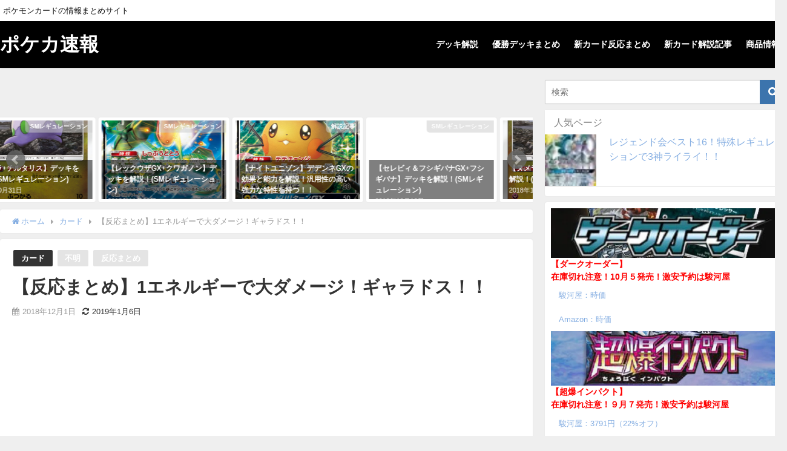

--- FILE ---
content_type: text/html; charset=UTF-8
request_url: https://pokekasokuhou.net/2018/12/01/post-3034/
body_size: 16130
content:
<!DOCTYPE html>
<html lang="ja">
<head>
<meta charset="utf-8">
<meta http-equiv="X-UA-Compatible" content="IE=edge">
<meta name="viewport" content="width=device-width, initial-scale=1" />
<title>【反応まとめ】1エネルギーで大ダメージ！ギャラドス！！ | ポケカ速報</title>
<meta name="description" content="【反応まとめ】1エネルギーで大ダメージ！ギャラドス！！ 1エネルギーで大ダメージを出すことができるワザをもつギャラドスへの反応  反応まとめ ギャラドスつよない ギャラドス大吟醸使えるし実質ウルトラビ">
<meta name="robots" content="archive, follow, index">
<!-- Diver OGP -->
<meta property="og:locale" content="ja_JP" />
<meta property="og:title" content="【反応まとめ】1エネルギーで大ダメージ！ギャラドス！！" />
<meta property="og:description" content="【反応まとめ】1エネルギーで大ダメージ！ギャラドス！！ 1エネルギーで大ダメージを出すことができるワザをもつギャラドスへの反応  反応まとめ ギャラドスつよない ギャラドス大吟醸使えるし実質ウルトラビ" />
<meta property="og:type" content="article" />
<meta property="og:url" content="https://pokekasokuhou.net/2018/12/01/post-3034/" />
<meta property="og:image" content="https://i2.wp.com/pokekasokuhou.net/wp-content/uploads/2018/11/035972_P_GYARADOSU.jpg?fit=748%2C1044&#038;ssl=1" />
<meta property="og:site_name" content="ポケカ速報" />
<!-- / Diver OGP -->
<link rel="canonical" href="https://pokekasokuhou.net/2018/12/01/post-3034/">
<link rel="shortcut icon" href="">
<!--[if IE]>
		<link rel="shortcut icon" href="">
<![endif]-->
<link rel="apple-touch-icon" href="" />

<!-- All in One SEO Pack 2.4.2 by Michael Torbert of Semper Fi Web Design[188,259] -->
<meta name="keywords"  content="まとめ,ギャラドス,反応" />

<link rel="canonical" href="https://pokekasokuhou.net/2018/12/01/post-3034/" />
<!-- /all in one seo pack -->
<link rel='dns-prefetch' href='//s0.wp.com' />
<link rel='dns-prefetch' href='//cdnjs.cloudflare.com' />
<link rel='dns-prefetch' href='//maxcdn.bootstrapcdn.com' />
<link rel='dns-prefetch' href='//s.w.org' />
<link rel="alternate" type="application/rss+xml" title="ポケカ速報 &raquo; フィード" href="https://pokekasokuhou.net/feed/" />
<link rel="alternate" type="application/rss+xml" title="ポケカ速報 &raquo; コメントフィード" href="https://pokekasokuhou.net/comments/feed/" />
<link rel="alternate" type="application/rss+xml" title="ポケカ速報 &raquo; 【反応まとめ】1エネルギーで大ダメージ！ギャラドス！！ のコメントのフィード" href="https://pokekasokuhou.net/2018/12/01/post-3034/feed/" />
<link rel='stylesheet'   href='https://pokekasokuhou.net/wp-content/themes/diver/style.css?ver=4.6.02'  media='all'>
<link rel='stylesheet'   href='https://pokekasokuhou.net/wp-content/themes/diver_child/style.css?ver=4.6.02'  media='all'>
<link rel='stylesheet'   href='https://cdnjs.cloudflare.com/ajax/libs/Swiper/3.4.1/css/swiper.min.css'  media='all'>
<link rel='stylesheet'   href='https://maxcdn.bootstrapcdn.com/font-awesome/4.7.0/css/font-awesome.min.css'  media='all'>
<link rel='stylesheet'   href='https://cdnjs.cloudflare.com/ajax/libs/jquery.mb.YTPlayer/3.2.1/css/jquery.mb.YTPlayer.min.css'  media='all'>
<link rel='stylesheet'   href='https://cdnjs.cloudflare.com/ajax/libs/lity/2.3.1/lity.min.css'  media='all'>
<link rel='stylesheet'   href='https://pokekasokuhou.net/wp-content/themes/diver/lib/assets/sticky/jquery.fit-sidebar.css?ver=4.6.02'  media='all'>
<link rel='stylesheet'   href='https://pokekasokuhou.net/wp-content/themes/diver/lib/assets/prism/prism.css?ver=4.6.02'  media='all'>
<link rel='stylesheet'   href='https://pokekasokuhou.net/wp-content/plugins/jetpack/css/jetpack.css?ver=4.6.02'  media='all'>
<script src='https://pokekasokuhou.net/wp-includes/js/jquery/jquery.js?ver=4.6.02'></script>
<script src='https://pokekasokuhou.net/wp-includes/js/jquery/jquery-migrate.min.js?ver=4.6.02'></script>
<link rel="EditURI" type="application/rsd+xml" title="RSD" href="https://pokekasokuhou.net/xmlrpc.php?rsd" />
<link rel="wlwmanifest" type="application/wlwmanifest+xml" href="https://pokekasokuhou.net/wp-includes/wlwmanifest.xml" /> 
<meta name="generator" content="WordPress 4.8.27" />
<link rel='shortlink' href='https://wp.me/p9hwKj-MW' />

<link rel='dns-prefetch' href='//v0.wordpress.com'/>
<link rel='dns-prefetch' href='//i0.wp.com'/>
<link rel='dns-prefetch' href='//i1.wp.com'/>
<link rel='dns-prefetch' href='//i2.wp.com'/>
<style type='text/css'>img#wpstats{display:none}</style><script type="application/ld+json">{
              "@context" : "http://schema.org",
              "@type" : "Article",
              "mainEntityOfPage":{ 
                    "@type":"WebPage", 
                    "@id":"https://pokekasokuhou.net/2018/12/01/post-3034/" 
                  }, 
              "headline" : "【反応まとめ】1エネルギーで大ダメージ！ギャラドス！！",
              "author" : {
                   "@type" : "Person",
                   "name" : "pakkupakku"
                   },
              "datePublished" : "2018-12-01T20:07:08+0900",
              "dateModified" : "2019-01-06T17:08:50+0900",
              "image" : {
                   "@type" : "ImageObject",
                   "url" : "https://i2.wp.com/pokekasokuhou.net/wp-content/uploads/2018/11/035972_P_GYARADOSU.jpg?fit=748%2C1044&ssl=1",
                   "width" : "748",
                   "height" : "1044"
                   },
              "articleSection" : "カード",
              "url" : "https://pokekasokuhou.net/2018/12/01/post-3034/",
              "publisher" : {
                   "@type" : "Organization",
                   "name" : "ポケカ速報",
              "logo" : {
                   "@type" : "ImageObject",
                   "url" : "https://pokekasokuhou.net/wp-content/themes/diver/images/logo.png"}
              },
              "description" : "【反応まとめ】1エネルギーで大ダメージ！ギャラドス！！ 1エネルギーで大ダメージを出すことができるワザをもつギャラドスへの反応  反応まとめ ギャラドスつよない ギャラドス大吟醸使えるし実質ウルトラビ"
              }</script>             <style>
             #onlynav ul ul,#nav_fixed #nav ul ul,.header-logo #nav ul ul {
              visibility: hidden;
              opacity: 0;
              transition: .2s ease-in-out;
              transform: translateY(10px);
            }
            #onlynav ul ul ul,#nav_fixed #nav ul ul ul,.header-logo #nav ul ul ul {
              transform: translateX(-20px) translateY(0);
            }
            #onlynav ul li:hover > ul,#nav_fixed #nav ul li:hover > ul,.header-logo #nav ul li:hover > ul{
              visibility: visible;
              opacity: 1;
              transform: translateY(0);
            }
            #onlynav ul ul li:hover > ul,#nav_fixed #nav ul ul li:hover > ul,.header-logo #nav ul ul li:hover > ul{
              transform: translateX(0) translateY(0);
            }
             
            </style>
                    <style>
            body{background: #efefef;color: #333333;}
            a{color: #85aee2;}
            a:hover{color: #66e4f4}

            .content{color:#000;}
            .content a{color:#85aee2;}
            .content a:hover{color:#66e4f4;}

            .header-wrap,#header ul.sub-menu, #header ul.children,#scrollnav,.description_sp{background: #000000;color: #ffffff}
            .header-wrap a,#scrollnav a,div.logo_title{color: #ffffff;}
            .header-wrap a:hover,div.logo_title:hover{color: #ffffff}
            .drawer-nav-btn span{background-color: #ffffff;}
            .drawer-nav-btn:before,.drawer-nav-btn:after {border-color:#ffffff;}

            #scrollnav ul li a{background: rgba(255,255,255,.8);color:#505050 }

            .header_small_menu{background: #ffffff;color: #0c0c0c}
            .header_small_menu a{color: #85aee2}
            .header_small_menu a:hover{color: #6495ED}

            #nav_fixed.fixed, #nav_fixed #nav ul ul{background: #ffffff;color: #333333}
            #nav_fixed.fixed a,#nav_fixed .logo_title{color: #85aee2}
            #nav_fixed.fixed a:hover{color: #6495ED}

            #onlynav{background: #fff;color: #333}
            #onlynav ul li a{color: #333}
            #onlynav ul ul.sub-menu{background: #fff}
            #onlynav div > ul > li > a:before{border-color: #333}
            #onlynav ul > li:hover > a:hover,#onlynav ul>li:hover>a,#onlynav ul>li:hover li:hover>a,#onlynav ul li:hover ul li ul li:hover > a{background: #5d8ac1;color: #fff}
            #onlynav ul li ul li ul:before{border-left-color: #fff}
            #onlynav ul li:last-child ul li ul:before{border-right-color: #fff}

            #bigfooter{background: #fff;color: #333333}
            #bigfooter a{color: #85aee2}
            #bigfooter a:hover{color: #6495ED}

            #footer{background: #fff;color: #999}
            #footer a{color: #85aee2}
            #footer a:hover{color: #6495ED}

            #sidebar .widget{background: #fff;color:#333; }
            #sidebar .widget a,.widget_archive select, .widget_categories select{color:#85aee2;}
            #sidebar .widget a:hover{color:#64e4ef;}
            .post-box-contents,#main-wrap #pickup_posts_container img,.hentry, #single-main .post-sub,.navigation,.single_thumbnail,.in_loop,#breadcrumb,.pickup-cat-list,.maintop-widget, .mainbottom-widget,#share_plz,.sticky-post-box,.catpage_content_wrap,.cat-post-main{background:#fff;}

            .post-box{border-color:#eee;}

            .drawer_content_title,.searchbox_content_title{background:#eee;color: #333;}

            #footer_sticky_menu{background: rgba(255,255,255,.8)}
            .footermenu_col{background: rgba(255,255,255,.8);color:#333;}

            a.page-numbers{background: #afafaf;color: #fff;}
            .pagination .current{background: #607d8b;color: #fff;}

        </style>
    <style>
        .grid_post_thumbnail{
            height: 170px;
        }

        .post_thumbnail{
            height: 240px;
        }

        @media screen and (min-width: 1201px){
            #main-wrap,.header-wrap .header-logo,.header_small_content,.bigfooter_wrap,.footer_content,.containerwidget{
                width: 1300px;   
            }
        }

        @media screen and (max-width: 1200px){
           #main-wrap,.header-wrap .header-logo,.header_small_content,.bigfooter_wrap,.footer_content,.containerwidget{
                width: 96;   
            }
        }

        @media screen and (max-width: 768px){
            #main-wrap,.header-wrap .header-logo,.header_small_content,.bigfooter_wrap,.footer_content,.containerwidget{
                width: 100%;   
            }
        }

        @media screen and (min-width: 960px){
            #sidebar {
                width: 400px;
            }
        }

        @media screen and (max-width: 767px){
            .grid_post_thumbnail{
                height: 160px;
            }

            .post_thumbnail{
                height: 180px;
            }
        }

        @media screen and (max-width: 599px){
            .grid_post_thumbnail{
                height: 100px;
            }

            .post_thumbnail{
                height: 100px;
            }
        }
    </style>
            <style>
            @media screen and (min-width: 1201px){
                #main-wrap{
                    width: 1300px;   
                }
            }

            @media screen and (max-width: 1200px){
               #main-wrap{
                    width: 96;   
                }
            }
        </style>
        <meta name="description" content="【反応まとめ】1エネルギーで大ダメージ！ギャラドス！！ 1エネルギーで大ダメージを出すことができるワザをもつギ&hellip;" />
<link rel="icon" href="https://i0.wp.com/pokekasokuhou.net/wp-content/uploads/2017/12/cropped-e1512210130258.jpg?fit=32%2C32&#038;ssl=1" sizes="32x32" />
<link rel="icon" href="https://i0.wp.com/pokekasokuhou.net/wp-content/uploads/2017/12/cropped-e1512210130258.jpg?fit=192%2C192&#038;ssl=1" sizes="192x192" />
<link rel="apple-touch-icon-precomposed" href="https://i0.wp.com/pokekasokuhou.net/wp-content/uploads/2017/12/cropped-e1512210130258.jpg?fit=180%2C180&#038;ssl=1" />
<meta name="msapplication-TileImage" content="https://i0.wp.com/pokekasokuhou.net/wp-content/uploads/2017/12/cropped-e1512210130258.jpg?fit=270%2C270&#038;ssl=1" />


<script src="https://apis.google.com/js/platform.js" async defer></script>
<script async src="//pagead2.googlesyndication.com/pagead/js/adsbygoogle.js"></script>
<script src="https://b.st-hatena.com/js/bookmark_button.js" charset="utf-8" async="async"></script>
<script>
window.___gcfg = {lang: 'ja'};
(function() {
var po = document.createElement('script'); po.type = 'text/javascript'; po.async = true;
po.src = 'https://apis.google.com/js/plusone.js';
var s = document.getElementsByTagName('script')[0]; s.parentNode.insertBefore(po, s);
})();
</script>


<!-- Global site tag (gtag.js) - Google Analytics -->
<script async src="https://www.googletagmanager.com/gtag/js?id=UA-125077435-1"></script>
<script>
  window.dataLayer = window.dataLayer || [];
  function gtag(){dataLayer.push(arguments);}
  gtag('js', new Date());

  gtag('config', 'UA-125077435-1');
</script>


<!-- Google Tag Manager -->
<script>(function(w,d,s,l,i){w[l]=w[l]||[];w[l].push({'gtm.start':
new Date().getTime(),event:'gtm.js'});var f=d.getElementsByTagName(s)[0],
j=d.createElement(s),dl=l!='dataLayer'?'&l='+l:'';j.async=true;j.src=
'https://www.googletagmanager.com/gtm.js?id='+i+dl;f.parentNode.insertBefore(j,f);
})(window,document,'script','dataLayer','GTM-MXNC9SF');</script>
<!-- End Google Tag Manager --></head>
<body itemscope="itemscope" itemtype="http://schema.org/WebPage" style="background-image:url('')">

<div id="fb-root"></div>
<script>(function(d, s, id) {
  var js, fjs = d.getElementsByTagName(s)[0];
  if (d.getElementById(id)) return;
  js = d.createElement(s); js.id = id;
  js.src = "https://connect.facebook.net/ja_JP/sdk.js#xfbml=1&version=v2.12&appId=";
  fjs.parentNode.insertBefore(js, fjs);
}(document, 'script', 'facebook-jssdk'));</script>

<div id="container">
<!-- header -->
	<!-- lpページでは表示しない -->
	<div id="header" class="clearfix">
					<header class="header-wrap" role="banner" itemscope="itemscope" itemtype="http://schema.org/WPHeader">
			<div class="header_small_menu clearfix">
		<div class="header_small_content">
			<div id="description">ポケモンカードの情報まとめサイト</div>
			<nav class="header_small_menu_right" role="navigation" itemscope="itemscope" itemtype="http://scheme.org/SiteNavigationElement">
							</nav>
		</div>
	</div>

			<div class="header-logo clearfix">
				

				<!-- /Navigation -->
				<div id="logo">
										<a href="https://pokekasokuhou.net/">
													<div class="logo_title">ポケカ速報</div>
											</a>
				</div>
									<nav id="nav" role="navigation" itemscope="itemscope" itemtype="http://scheme.org/SiteNavigationElement">
						<div class="menu-%e3%82%ab%e3%83%86%e3%82%b4%e3%83%aa%e2%80%95%e4%b8%80%e8%a6%a7%ef%bc%88%e3%83%a1%e3%82%a4%e3%83%b3%e3%83%a1%e3%83%8b%e3%83%a5%e3%83%bc%ef%bc%89-container"><ul id="mainnavul" class="menu"><li id="menu-item-3697" class="menu-item menu-item-type-post_type menu-item-object-cat-page menu-item-3697"><a href="https://pokekasokuhou.net/cat-page/%e3%83%87%e3%83%83%e3%82%ad%e8%a7%a3%e8%aa%ac/">デッキ解説</a></li>
<li id="menu-item-3698" class="menu-item menu-item-type-post_type menu-item-object-cat-page menu-item-3698"><a href="https://pokekasokuhou.net/cat-page/%e5%84%aa%e5%8b%9d%e3%83%87%e3%83%83%e3%82%ad%e3%81%be%e3%81%a8%e3%82%81/">優勝デッキまとめ</a></li>
<li id="menu-item-3699" class="menu-item menu-item-type-post_type menu-item-object-cat-page menu-item-3699"><a href="https://pokekasokuhou.net/cat-page/%e6%96%b0%e3%82%ab%e3%83%bc%e3%83%89%e5%8f%8d%e5%bf%9c%e3%81%be%e3%81%a8%e3%82%81/">新カード反応まとめ</a></li>
<li id="menu-item-3700" class="menu-item menu-item-type-post_type menu-item-object-cat-page menu-item-3700"><a href="https://pokekasokuhou.net/cat-page/%e6%96%b0%e3%82%ab%e3%83%bc%e3%83%89%e8%a7%a3%e8%aa%ac%e8%a8%98%e4%ba%8b/">新カード解説記事</a></li>
<li id="menu-item-3701" class="menu-item menu-item-type-post_type menu-item-object-cat-page menu-item-3701"><a href="https://pokekasokuhou.net/cat-page/%e5%95%86%e5%93%81%e6%83%85%e5%a0%b1/">商品情報</a></li>
</ul></div>					</nav>
							</div>
		</header>
		<nav id="scrollnav" class="inline-nospace" role="navigation" itemscope="itemscope" itemtype="http://scheme.org/SiteNavigationElement">
			<div class="menu-%e3%82%ab%e3%83%86%e3%82%b4%e3%83%aa%e2%80%95%e4%b8%80%e8%a6%a7%ef%bc%88%e3%83%a1%e3%82%a4%e3%83%b3%e3%83%a1%e3%83%8b%e3%83%a5%e3%83%bc%ef%bc%89-container"><ul id="scroll-menu"><li class="menu-item menu-item-type-post_type menu-item-object-cat-page menu-item-3697"><a href="https://pokekasokuhou.net/cat-page/%e3%83%87%e3%83%83%e3%82%ad%e8%a7%a3%e8%aa%ac/">デッキ解説</a></li>
<li class="menu-item menu-item-type-post_type menu-item-object-cat-page menu-item-3698"><a href="https://pokekasokuhou.net/cat-page/%e5%84%aa%e5%8b%9d%e3%83%87%e3%83%83%e3%82%ad%e3%81%be%e3%81%a8%e3%82%81/">優勝デッキまとめ</a></li>
<li class="menu-item menu-item-type-post_type menu-item-object-cat-page menu-item-3699"><a href="https://pokekasokuhou.net/cat-page/%e6%96%b0%e3%82%ab%e3%83%bc%e3%83%89%e5%8f%8d%e5%bf%9c%e3%81%be%e3%81%a8%e3%82%81/">新カード反応まとめ</a></li>
<li class="menu-item menu-item-type-post_type menu-item-object-cat-page menu-item-3700"><a href="https://pokekasokuhou.net/cat-page/%e6%96%b0%e3%82%ab%e3%83%bc%e3%83%89%e8%a7%a3%e8%aa%ac%e8%a8%98%e4%ba%8b/">新カード解説記事</a></li>
<li class="menu-item menu-item-type-post_type menu-item-object-cat-page menu-item-3701"><a href="https://pokekasokuhou.net/cat-page/%e5%95%86%e5%93%81%e6%83%85%e5%a0%b1/">商品情報</a></li>
</ul></div>		</nav>
		
		<div id="nav_fixed">
		<div class="header-logo clearfix">
			<!-- Navigation -->
			

			<!-- /Navigation -->
			<div class="logo clearfix">
				<a href="https://pokekasokuhou.net/">
											<div class="logo_title">ポケカ速報</div>
									</a>
			</div>
					<nav id="nav" role="navigation" itemscope="itemscope" itemtype="http://scheme.org/SiteNavigationElement">
				<div class="menu-%e3%82%ab%e3%83%86%e3%82%b4%e3%83%aa%e2%80%95%e4%b8%80%e8%a6%a7%ef%bc%88%e3%83%a1%e3%82%a4%e3%83%b3%e3%83%a1%e3%83%8b%e3%83%a5%e3%83%bc%ef%bc%89-container"><ul id="fixnavul" class="menu"><li class="menu-item menu-item-type-post_type menu-item-object-cat-page menu-item-3697"><a href="https://pokekasokuhou.net/cat-page/%e3%83%87%e3%83%83%e3%82%ad%e8%a7%a3%e8%aa%ac/">デッキ解説</a></li>
<li class="menu-item menu-item-type-post_type menu-item-object-cat-page menu-item-3698"><a href="https://pokekasokuhou.net/cat-page/%e5%84%aa%e5%8b%9d%e3%83%87%e3%83%83%e3%82%ad%e3%81%be%e3%81%a8%e3%82%81/">優勝デッキまとめ</a></li>
<li class="menu-item menu-item-type-post_type menu-item-object-cat-page menu-item-3699"><a href="https://pokekasokuhou.net/cat-page/%e6%96%b0%e3%82%ab%e3%83%bc%e3%83%89%e5%8f%8d%e5%bf%9c%e3%81%be%e3%81%a8%e3%82%81/">新カード反応まとめ</a></li>
<li class="menu-item menu-item-type-post_type menu-item-object-cat-page menu-item-3700"><a href="https://pokekasokuhou.net/cat-page/%e6%96%b0%e3%82%ab%e3%83%bc%e3%83%89%e8%a7%a3%e8%aa%ac%e8%a8%98%e4%ba%8b/">新カード解説記事</a></li>
<li class="menu-item menu-item-type-post_type menu-item-object-cat-page menu-item-3701"><a href="https://pokekasokuhou.net/cat-page/%e5%95%86%e5%93%81%e6%83%85%e5%a0%b1/">商品情報</a></li>
</ul></div>			</nav>
				</div>
	</div>
							</div>
	<div class="d_sp">
		</div>
	
			<div class="container_top_widget">
			<div class="container_top_widget_content clearfix">
			
        			</div>
		</div>
	<div id="main-wrap">
	<!-- main -->
		
	<main id="single-main"  style="float:left;margin-right:-420px;padding-right:420px;" role="main">
	
        <div id="diver_widget_pcsp-4" class="widget singletop-widget mainwidget widget_diver_widget_pcsp">      
                              <div class="textwidget">
                    <!-- <a href="https://ac.ebis.ne.jp/tr_set.php?argument=tkPbVGAn&amp;ai=p_pokecasokuhou"><img src="https://i1.wp.com/pokekasokuhou.net/wp-content/uploads/2019/04/1470_750_banner.png?resize=1960%2C1000" alt="RUSH広告" class="alignnone  wp-image-5163" data-recalc-dims="1" />
</a> -->                </div>
            </div><div id="text-9" class="widget singletop-widget mainwidget widget_text">			<div class="textwidget"></div>
		</div>					<div id="pickup_posts_container" class="swiper-container">
	<ul class="swiper-wrapper">

<li class="pickup_post_list swiper-slide">
	<a class="clearfix" href="https://pokekasokuhou.net/2018/12/12/post-3246/" title="【セレビィ＆フシギバナGX+フシギバナ】デッキを解説！(SMレギュレーション)">
	<img src="[data-uri]" data-src="https://pokekasokuhou.net/wp-content/uploads/2018/11/-14-e1543353386931.png" class="lazyload" alt="【セレビィ＆フシギバナGX+フシギバナ】デッキを解説！(SMレギュレーション)">	<span class="pickup-cat" style="background:rgba(204,204,204,0.53);">SMレギュレーション</span>
	 
		<div class="meta">
			<div class="pickup-title">【セレビィ＆フシギバナGX+フシギバナ】デッキを解説！(SMレギュレーション)</div>
							<span class="pickup-dt">2018年12月12日</span>
					</div>
		</a>
</li>
<li class="pickup_post_list swiper-slide">
	<a class="clearfix" href="https://pokekasokuhou.net/2018/10/31/post-2619/" title="【ヌメラ+チルタリス】デッキを解説！(SMレギュレーション)">
	<img src="[data-uri]" data-src="https://pokekasokuhou.net/wp-content/uploads/2018/10/034739_P_NUMERA.jpg" class="lazyload" alt="【ヌメラ+チルタリス】デッキを解説！(SMレギュレーション)">	<span class="pickup-cat" style="background:rgba(204,204,204,0.53);">SMレギュレーション</span>
	 
		<div class="meta">
			<div class="pickup-title">【ヌメラ+チルタリス】デッキを解説！(SMレギュレーション)</div>
							<span class="pickup-dt">2018年10月31日</span>
					</div>
		</a>
</li>
<li class="pickup_post_list swiper-slide">
	<a class="clearfix" href="https://pokekasokuhou.net/2018/11/29/post-2803/" title="【レックウザGX+クワガノン】デッキを解説！(SMレギュレーション)">
	<img src="[data-uri]" data-src="https://pokekasokuhou.net/wp-content/uploads/2018/05/レックウザGX.jpg" class="lazyload" alt="【レックウザGX+クワガノン】デッキを解説！(SMレギュレーション)">	<span class="pickup-cat" style="background:rgba(204,204,204,0.53);">SMレギュレーション</span>
	 
		<div class="meta">
			<div class="pickup-title">【レックウザGX+クワガノン】デッキを解説！(SMレギュレーション)</div>
							<span class="pickup-dt">2018年11月29日</span>
					</div>
		</a>
</li>
<li class="pickup_post_list swiper-slide">
	<a class="clearfix" href="https://pokekasokuhou.net/2019/01/04/post-3609/" title="【ナイトユニゾン】デデンネGXの効果と能力を解説！汎用性の高い強力な特性を持つ！！">
	<img src="[data-uri]" data-src="https://pokekasokuhou.net/wp-content/uploads/2019/01/036161_P_DEDENNEGX.jpg" class="lazyload" alt="【ナイトユニゾン】デデンネGXの効果と能力を解説！汎用性の高い強力な特性を持つ！！">	<span class="pickup-cat" style="background:rgba(204,204,204,0.53);">解説記事</span>
	 
		<div class="meta">
			<div class="pickup-title">【ナイトユニゾン】デデンネGXの効果と能力を解説！汎用性の高い強力な特性を持つ！！</div>
							<span class="pickup-dt">2019年1月4日</span>
					</div>
		</a>
</li>
</ul>
    <div class="swiper-pagination"></div>
    <div class="swiper-button-prev"></div>
    <div class="swiper-button-next"></div>

</div>								<!-- パンくず -->
				<ul id="breadcrumb" itemscope itemtype="http://schema.org/BreadcrumbList">
<li itemprop="itemListElement" itemscope itemtype="http://schema.org/ListItem"><a href="https://pokekasokuhou.net" itemprop="item"><span itemprop="name"><i class="fa fa-home" aria-hidden="true"></i> ホーム</span></a><meta itemprop="position" content="1" /></li><li itemprop="itemListElement" itemscope itemtype="http://schema.org/ListItem"><a href="https://pokekasokuhou.net/category/ka-do/" itemprop="item"><span itemprop="name">カード</span></a><meta itemprop="position" content="2" /></li><li class="breadcrumb-title" itemprop="itemListElement" itemscope itemtype="http://schema.org/ListItem"><span itemprop="name">【反応まとめ】1エネルギーで大ダメージ！ギャラドス！！</span><meta itemprop="position" content="3" /></li></ul> 
				<div id="content_area" class="fadeIn animated">
										<article id="post-3034" class="post-3034 post type-post status-publish format-standard has-post-thumbnail hentry category-ka-do category-1 category-hannnoumatome tag-321 tag-27 tag-426" >
						<header>
							<div class="post-meta clearfix">
								<div class="cat-tag">
																			<div class="single-post-category" style="background:"><a href="https://pokekasokuhou.net/category/ka-do/" rel="category tag">カード</a></div>
																			<div class="single-post-category" style="background:rgba(204,204,204,0.53)"><a href="https://pokekasokuhou.net/category/%e4%b8%8d%e6%98%8e/" rel="category tag">不明</a></div>
																			<div class="single-post-category" style="background:rgba(204,204,204,0.53)"><a href="https://pokekasokuhou.net/category/ka-do/hannnoumatome/" rel="category tag">反応まとめ</a></div>
																										</div>

								<h1 class="single-post-title entry-title">【反応まとめ】1エネルギーで大ダメージ！ギャラドス！！</h1>
								<div class="post-meta-bottom">
																	<time class="single-post-date published updated" datetime="2018-12-01"><i class="fa fa-calendar" aria-hidden="true"></i>2018年12月1日</time>
																									<time class="single-post-date modified" datetime="2019-01-06"><i class="fa fa-refresh" aria-hidden="true"></i>2019年1月6日</time>
																																</div>
															</div>
							
							
							



													</header>
						<section class="single-post-main">
								        <div class="clearfix diver_widget_adarea ">
            <div class="diver_widget_adlabel"></div>
                            <div class="diver_ad"><script async src="//pagead2.googlesyndication.com/pagead/js/adsbygoogle.js"></script>
<ins class="adsbygoogle"
     style="display:block; text-align:center;"
     data-ad-layout="in-article"
     data-ad-format="fluid"
     data-ad-client="ca-pub-2361013145838129"
     data-ad-slot="2396480788"></ins>
<script>
     (adsbygoogle = window.adsbygoogle || []).push({});
</script></div>
                    </div>
        

								<div class="content">
																<h1>【反応まとめ】1エネルギーで大ダメージ！ギャラドス！！</h1>
<p><img data-attachment-id="3036" data-permalink="https://pokekasokuhou.net/2018/12/01/post-3034/1339_r028_130gyarados-indd/" data-orig-file="https://i2.wp.com/pokekasokuhou.net/wp-content/uploads/2018/11/035972_P_GYARADOSU.jpg?fit=748%2C1044&amp;ssl=1" data-orig-size="748,1044" data-comments-opened="0" data-image-meta="{&quot;aperture&quot;:&quot;0&quot;,&quot;credit&quot;:&quot;milky isobe \/ studio parabolica&quot;,&quot;camera&quot;:&quot;&quot;,&quot;caption&quot;:&quot;&quot;,&quot;created_timestamp&quot;:&quot;0&quot;,&quot;copyright&quot;:&quot;format design (C) studio parabolica&quot;,&quot;focal_length&quot;:&quot;0&quot;,&quot;iso&quot;:&quot;0&quot;,&quot;shutter_speed&quot;:&quot;0&quot;,&quot;title&quot;:&quot;1339_R028_130GYARADOS.indd&quot;,&quot;orientation&quot;:&quot;1&quot;}" data-image-title="ギャラドス" data-image-description="" data-medium-file="https://i2.wp.com/pokekasokuhou.net/wp-content/uploads/2018/11/035972_P_GYARADOSU.jpg?fit=215%2C300&amp;ssl=1" data-large-file="https://i2.wp.com/pokekasokuhou.net/wp-content/uploads/2018/11/035972_P_GYARADOSU.jpg?fit=734%2C1024&amp;ssl=1" class="alignnone size-medium wp-image-3036" src="https://i0.wp.com/pokekasokuhou.net/wp-content/uploads/2018/11/035972_P_GYARADOSU-215x300.jpg?resize=215%2C300" alt="ギャラドス" srcset="https://i2.wp.com/pokekasokuhou.net/wp-content/uploads/2018/11/035972_P_GYARADOSU.jpg?resize=215%2C300&amp;ssl=1 215w, https://i2.wp.com/pokekasokuhou.net/wp-content/uploads/2018/11/035972_P_GYARADOSU.jpg?resize=734%2C1024&amp;ssl=1 734w, https://i2.wp.com/pokekasokuhou.net/wp-content/uploads/2018/11/035972_P_GYARADOSU.jpg?resize=320%2C447&amp;ssl=1 320w, https://i2.wp.com/pokekasokuhou.net/wp-content/uploads/2018/11/035972_P_GYARADOSU.jpg?w=748&amp;ssl=1 748w" sizes="(max-width: 215px) 100vw, 215px" data-recalc-dims="1" /></p>
<p>1エネルギーで大ダメージを出すことができるワザをもつギャラドスへの反応</p>
<p>&nbsp;</p>
<h2>反応まとめ</h2>
<ul>
<li><strong><span style="color: #0000ff;">ギャラドスつよない</span></strong></li>
<li><strong><span style="color: #0000ff;">ギャラドス大吟醸使えるし実質ウルトラビーストでしょ(カクテルではない)</span></strong></li>
<li><strong><span style="color: #0000ff;">ギャラドス、7枚全部水エネでハチマキ込みで270だから最強カードだよ</span></strong></li>
<li><strong><span style="color: #0000ff;">だいぎんじょう強い!</span></strong></li>
<li><strong><span style="color: #0000ff;">だいぎんじょう、エネ以外トラッシュなのがキツすぎる</span></strong></li>
<li><strong><span style="color: #0000ff;">だいぎんじょう面白そうっすね</span></strong></li>
<li><strong><span style="color: #0000ff;">だいぎんじょう？ 大吟醸しか知らないのだが、なぜこれが技？ </span></strong></li>
<li><strong><span style="color: #0000ff;">新しいギャラドスの技、「だいぎんじょう」… 山札のエネルギー依存のダメージ…圧倒的アクジキング感…笑 デッキ組んでみたいけど…ギャラドス1進化なんだよなぁ </span></strong></li>
<li><strong><span style="color: #0000ff;">だいぎんじょうギャラドスは面白そうな動きしそう</span></strong></li>
<li><strong><span style="color: #0000ff;">だいぎんじょうギャラドス、水エネ40枚くらい積めば毎ターン1エネで210ダメくらい出せるのでは？（あたまのわるいこうちく）</span></strong></li>
<li><strong><span style="color: #0000ff;">だいぎんじょうギャラドス、技撃つ度に期待値上がってくの噛み合い強いですね</span></strong></li>
<li><strong><span style="color: #0000ff;">だいぎんじょうギャラドスも1エネで結構なダメージ出るかもしれないと思うと面白い</span></strong></li>
</ul>
								</div>

								
																	<div class="bottom_ad clearfix">
										<div id="text-10" class="widget widget_text">			<div class="textwidget"><div><img src="https://i2.wp.com/pokekasokuhou.net/wp-content/uploads/2019/05/スクリーンショット-2019-05-23-1.50.44.png?resize=1405%2C638" alt="ミラクルツイン" class="alignnone size-full wp-image-5336" data-recalc-dims="1" /></div>
<div>
<div><span style="color: #ff0000; font-size: 12pt;" class="sc_marker y"><b><span class="marker-under">在庫切れ注意！5月31発売！</span></b><span class="marker-under"><strong>激安予約は駿河屋</strong></span></span></div>
<div><span style="font-size: 14pt;"><strong><a href="https://affiliate.suruga-ya.jp/modules/af/af_jump.php?user_id=2523&amp;goods_url=https%3A%2F%2Fwww.suruga-ya.jp%2Fproduct%2Fdetail%2F630014432" rel="nofollow">➡︎駿河屋：4860円</a><br />
</strong></span><span style="font-size: 14pt;"><strong><a target="_blank" href="https://www.amazon.co.jp/gp/product/B07MPZR3MV/ref=as_li_tl?ie=UTF8&amp;camp=247&amp;creative=1211&amp;creativeASIN=B07MPZR3MV&amp;linkCode=as2&amp;tag=honenasi-22&amp;linkId=8255cd30997ced6ed1cb105195261809" rel="noopener">➡︎Amazon：5145円</a><img src="//ir-jp.amazon-adsystem.com/e/ir?t=honenasi-22&amp;l=am2&amp;o=9&amp;a=B07MPZR3MV" width="1" height="1" border="0" alt="" style="border: none !important; margin: 0px !important;" /></strong></span></div>
</div>
</div>
		</div>									</div>
																


														</section>
						<footer class="article_footer">
							<!-- コメント -->
														<!-- 関連キーワード -->
							
							<!-- 関連記事 -->
							<div class="single_title"><a href="https://pokekasokuhou.net/category/ka-do/" rel="category tag">カード</a>, <a href="https://pokekasokuhou.net/category/%e4%b8%8d%e6%98%8e/" rel="category tag">不明</a>, <a href="https://pokekasokuhou.net/category/ka-do/hannnoumatome/" rel="category tag">反応まとめ</a>の関連記事</div>
<ul class="newpost_list inline-nospace">
			<li class="post_list_wrap clearfix hvr-fade-post">
		<a class="clearfix" href="https://pokekasokuhou.net/2019/06/27/%e3%80%90%e3%83%aa%e3%83%9f%e3%83%83%e3%82%af%e3%82%b9%e3%83%90%e3%82%a6%e3%83%88%e3%80%91%e3%83%aa%e3%82%b6%e3%83%bc%e3%83%89%e3%83%b3%ef%bc%86%e3%83%86%e3%83%bc%e3%83%ab%e3%83%8a%e3%83%bcgx%e3%81%ae/" title="【リミックスバウト】リザードン＆テールナーGXの効果と能力を解説！" rel="bookmark">
		<figure>
		<img src="[data-uri]" data-src="https://i0.wp.com/pokekasokuhou.net/wp-content/uploads/2019/06/sm11a-card-rzdn.png?resize=150%2C150&ssl=1" class="lazyload" alt="【リミックスバウト】リザードン＆テールナーGXの効果と能力を解説！">		</figure>
		<div class="meta">
		<div class="title">【リミックスバウト】リザードン＆テールナーGXの効果と能力を解説！</div>
		<time class="date" datetime="2019-06-27">
		2019年06月27日		</time>
		</div>
		</a>
		</li>
				<li class="post_list_wrap clearfix hvr-fade-post">
		<a class="clearfix" href="https://pokekasokuhou.net/2019/06/01/%e3%80%90%e3%83%9f%e3%83%a9%e3%82%af%e3%83%ab%e3%83%84%e3%82%a4%e3%83%b3%e3%80%91%e3%83%9f%e3%83%a9%e3%82%af%e3%83%ab%e3%83%84%e3%82%a4%e3%83%b3%e3%81%ae%e4%b8%bb%e8%a6%81%e3%82%ab%e3%83%bc%e3%83%89/" title="【ミラクルツイン】ミラクルツインの主要カードを一挙解説！" rel="bookmark">
		<figure>
		<img src="[data-uri]" data-src="https://i2.wp.com/pokekasokuhou.net/wp-content/uploads/2019/05/スクリーンショット-2019-05-23-1.50.44.png?resize=150%2C150&ssl=1" class="lazyload" alt="【ミラクルツイン】ミラクルツインの主要カードを一挙解説！">		</figure>
		<div class="meta">
		<div class="title">【ミラクルツイン】ミラクルツインの主要カードを一挙解説！</div>
		<time class="date" datetime="2019-06-01">
		2019年06月01日		</time>
		</div>
		</a>
		</li>
				<li class="post_list_wrap clearfix hvr-fade-post">
		<a class="clearfix" href="https://pokekasokuhou.net/2019/05/31/%e3%80%90%e3%83%9f%e3%83%a9%e3%82%af%e3%83%ab%e3%83%84%e3%82%a4%e3%83%b3%e3%80%91%e3%82%a6%e3%82%a3%e3%83%bc%e3%82%af%e3%82%ac%e3%83%bc%e3%83%89%e3%82%a8%e3%83%8d%e3%83%ab%e3%82%ae%e3%83%bc%e3%81%ae/" title="【ミラクルツイン】ウィークガードエネルギーの効果と能力を解説！" rel="bookmark">
		<figure>
		<img src="[data-uri]" data-src="https://i1.wp.com/pokekasokuhou.net/wp-content/uploads/2019/05/036837_E_UIKUGADOENERUGI.jpg?resize=150%2C150&ssl=1" class="lazyload" alt="【ミラクルツイン】ウィークガードエネルギーの効果と能力を解説！">		</figure>
		<div class="meta">
		<div class="title">【ミラクルツイン】ウィークガードエネルギーの効果と能力を解説！</div>
		<time class="date" datetime="2019-05-31">
		2019年05月31日		</time>
		</div>
		</a>
		</li>
				<li class="post_list_wrap clearfix hvr-fade-post">
		<a class="clearfix" href="https://pokekasokuhou.net/2019/05/31/%e3%80%90%e3%83%9f%e3%83%a9%e3%82%af%e3%83%ab%e3%83%84%e3%82%a4%e3%83%b3%e3%80%91%e3%82%ab%e3%82%b9%e3%83%9f%e3%81%ae%e3%81%8a%e3%81%ad%e3%81%8c%e3%81%84%e3%81%ae%e5%8a%b9%e6%9e%9c%e3%81%a8%e8%83%bd/" title="【ミラクルツイン】カスミのおねがいの効果と能力を解説！" rel="bookmark">
		<figure>
		<img src="[data-uri]" data-src="https://i1.wp.com/pokekasokuhou.net/wp-content/uploads/2019/05/036832_T_KASUMINOONEGAI.jpg?resize=150%2C150&ssl=1" class="lazyload" alt="【ミラクルツイン】カスミのおねがいの効果と能力を解説！">		</figure>
		<div class="meta">
		<div class="title">【ミラクルツイン】カスミのおねがいの効果と能力を解説！</div>
		<time class="date" datetime="2019-05-31">
		2019年05月31日		</time>
		</div>
		</a>
		</li>
				<li class="post_list_wrap clearfix hvr-fade-post">
		<a class="clearfix" href="https://pokekasokuhou.net/2019/05/31/%e3%80%90%e3%83%9f%e3%83%a9%e3%82%af%e3%83%ab%e3%83%84%e3%82%a4%e3%83%b3%e3%80%91%e3%81%8d%e3%81%a8%e3%81%86%e3%81%97%e3%81%ae%e5%8a%b9%e6%9e%9c%e3%81%a8%e8%83%bd%e5%8a%9b%e3%82%92%e8%a7%a3%e8%aa%ac/" title="【ミラクルツイン】きとうしの効果と能力を解説！" rel="bookmark">
		<figure>
		<img src="[data-uri]" data-src="https://i2.wp.com/pokekasokuhou.net/wp-content/uploads/2019/05/036833_T_KITOUSHI.jpg?resize=150%2C150&ssl=1" class="lazyload" alt="【ミラクルツイン】きとうしの効果と能力を解説！">		</figure>
		<div class="meta">
		<div class="title">【ミラクルツイン】きとうしの効果と能力を解説！</div>
		<time class="date" datetime="2019-05-31">
		2019年05月31日		</time>
		</div>
		</a>
		</li>
				<li class="post_list_wrap clearfix hvr-fade-post">
		<a class="clearfix" href="https://pokekasokuhou.net/2019/05/31/%e3%80%90%e3%83%9f%e3%83%a9%e3%82%af%e3%83%ab%e3%83%84%e3%82%a4%e3%83%b3%e3%80%91%e3%82%b9%e3%82%bf%e3%82%b8%e3%82%a2%e3%83%a0%e3%83%8a%e3%83%93%e3%81%ae%e5%8a%b9%e6%9e%9c%e3%81%a8%e8%83%bd%e5%8a%9b/" title="【ミラクルツイン】スタジアムナビの効果と能力を解説！" rel="bookmark">
		<figure>
		<img src="[data-uri]" data-src="https://i1.wp.com/pokekasokuhou.net/wp-content/uploads/2019/05/036829_T_SUTAJIAMUNABI.jpg?resize=150%2C150&ssl=1" class="lazyload" alt="【ミラクルツイン】スタジアムナビの効果と能力を解説！">		</figure>
		<div class="meta">
		<div class="title">【ミラクルツイン】スタジアムナビの効果と能力を解説！</div>
		<time class="date" datetime="2019-05-31">
		2019年05月31日		</time>
		</div>
		</a>
		</li>
		</ul>
							        <div class="clearfix diver_widget_adarea ">
            <div class="diver_widget_adlabel"></div>
                            <div class="diver_ad"><script async src="//pagead2.googlesyndication.com/pagead/js/adsbygoogle.js"></script>
<ins class="adsbygoogle" style="display: block;" data-ad-format="autorelaxed" data-ad-client="ca-pub-2361013145838129" data-ad-slot="1383813878"></ins>
<script>
     (adsbygoogle = window.adsbygoogle || []).push({});
</script></div>
                    </div>
        						</footer>
					</article>
				</div>
				<!-- CTA -->
								<!-- navigation -->
									 
 								<div class="post-sub">
					<!-- bigshare -->
					<!-- rabdom_posts(bottom) -->
														</div>
						</main>

	<!-- /main -->
		<!-- sidebar -->
	<div id="sidebar" style="float:right;" role="complementary">
		<div class="sidebar_content">
						<div id="search-2" class="widget widget_search"><form method="get" class="searchform" action="https://pokekasokuhou.net/" role="search">
	<input type="text" placeholder="検索" name="s" class="s">
	<input type="submit" class="searchsubmit" value="">
</form></div><div id="top-posts-2" class="widget widget_top-posts"><div class="widgettitle">人気ページ</div><ul class='widgets-list-layout no-grav'>
					<li>
												<a href="https://pokekasokuhou.net/2019/11/22/%e3%83%ac%e3%82%b8%e3%82%a7%e3%83%b3%e3%83%89%e4%bc%9a%e3%83%99%e3%82%b9%e3%83%8816%ef%bc%81%e7%89%b9%e6%ae%8a%e3%83%ac%e3%82%ae%e3%83%a5%e3%83%ac%e3%83%bc%e3%82%b7%e3%83%a7%e3%83%b3%e3%81%a73/" title="レジェンド会ベスト16！特殊レギュレーションで3神ライライ！！" class="bump-view" data-bump-view="tp">
							<img width="40" height="40" src="https://i1.wp.com/pokekasokuhou.net/wp-content/uploads/2019/11/037129_P_ARUSEUSUDEIARUGAPARUKIAGX.jpg?fit=748%2C1044&#038;ssl=1&#038;resize=40%2C40" class='widgets-list-layout-blavatar' alt="レジェンド会ベスト16！特殊レギュレーションで3神ライライ！！" data-pin-nopin="true" />
						</a>
						<div class="widgets-list-layout-links">
							<a href="https://pokekasokuhou.net/2019/11/22/%e3%83%ac%e3%82%b8%e3%82%a7%e3%83%b3%e3%83%89%e4%bc%9a%e3%83%99%e3%82%b9%e3%83%8816%ef%bc%81%e7%89%b9%e6%ae%8a%e3%83%ac%e3%82%ae%e3%83%a5%e3%83%ac%e3%83%bc%e3%82%b7%e3%83%a7%e3%83%b3%e3%81%a73/" class="bump-view" data-bump-view="tp">
								レジェンド会ベスト16！特殊レギュレーションで3神ライライ！！							</a>
						</div>
											</li>
				</ul>
</div><div id="text-8" class="widget widget_text">			<div class="textwidget"><div>
<div><img class="alignnone wp-image-2182" src="https://i1.wp.com/pokekasokuhou.net/wp-content/uploads/2018/09/1-24-e1537596948970.jpg?resize=667%2C144" alt="ダークオーダー" data-recalc-dims="1" /></div>
<div>
<div><span class="marker-under" style="color: #ff0000;"><strong>【ダークオーダー】</strong></span></div>
<div><span style="color: #ff0000;"><b><span class="marker-under">在庫切れ注意！10月５発売！</span></b><span class="marker-under"><strong>激安予約は駿河屋</strong></span></span></div>
<ul>
<li><a href="https://affiliate.suruga-ya.jp/modules/af/af_jump.php?user_id=2523&amp;goods_url=https%3A%2F%2Fwww.suruga-ya.jp%2Fproduct%2Fdetail%2F630013793000" rel="nofollow">駿河屋：時価</a></li>
<li><a href="https://www.amazon.co.jp/gp/product/B07DNCWFMS/ref=as_li_tl?ie=UTF8&amp;camp=247&amp;creative=1211&amp;creativeASIN=B07DNCWFMS&amp;linkCode=as2&amp;tag=honenasi-22&amp;linkId=16581f6942690480a678c8822d3ca385" target="_blank" rel="noopener">Amazon：時価</a></li>
</ul>
</div>
</div>
<div><img class="alignnone wp-image-2179" src="https://i2.wp.com/pokekasokuhou.net/wp-content/uploads/2018/08/1-3-e1537596877445.jpg?resize=658%2C156" alt="超爆インパクト" data-recalc-dims="1" /></div>
<div>
<div><span class="marker-under" style="color: #ff0000;"><strong>【超爆インパクト】</strong></span></div>
<div><span style="color: #ff0000;"><b><span class="marker-under">在庫切れ注意！９月７発売！</span></b><span class="marker-under"><strong>激安予約は駿河屋</strong></span></span></div>
<ul>
<li><a href="https://affiliate.suruga-ya.jp/modules/af/af_jump.php?user_id=2523&amp;goods_url=https%3A%2F%2Fwww.suruga-ya.jp%2Fproduct%2Fdetail%2F630013701009" rel="nofollow">駿河屋：3791円（22%オフ）</a></li>
<li><a href="https://www.amazon.co.jp/gp/product/B07DCRJNS6/ref=as_li_tl?ie=UTF8&amp;camp=247&amp;creative=1211&amp;creativeASIN=B07DCRJNS6&amp;linkCode=as2&amp;tag=honenasi-22&amp;linkId=f920fbc8af2cd38e08e063a4081ec80e" target="_blank" rel="noopener">Amazon：4816円</a></li>
</ul>
</div>
<div><img class="alignnone wp-image-1493" src="https://i2.wp.com/pokekasokuhou.net/wp-content/uploads/2018/07/ddfs-e1533475122170.jpg?resize=796%2C195" alt="フェアリーライズ" data-recalc-dims="1" /></div>
<div><span class="marker-under" style="font-size: 18px;"><strong><span style="color: #ff0000;">【フェアリーライズ】</span></strong></span></div>
<div><span style="color: #ff0000;"><b><span class="marker-under">在庫切れ注意！８月３発売！</span></b><span class="marker-under"><strong>激安予約は駿河屋</strong></span></span></div>
<ul>
<li><strong><a href="https://affiliate.suruga-ya.jp/modules/af/af_jump.php?user_id=2523&amp;goods_url=https%3A%2F%2Fwww.suruga-ya.jp%2Fproduct%2Fdetail%2F630013486009" rel="nofollow">駿河屋：3791円（22％オフ）</a></strong></li>
<li><strong><a href="https://www.amazon.co.jp/gp/product/B07BL29X3D/ref=as_li_tl?ie=UTF8&amp;camp=247&amp;creative=1211&amp;creativeASIN=B07BL29X3D&amp;linkCode=as2&amp;tag=honenasi-22&amp;linkId=c2f5d6ec16bbf46fd7b2487a61df134d" target="_blank" rel="noopener">Amazon：4694円</a></strong></li>
</ul>
<div><img class="alignnone wp-image-1303" src="https://i0.wp.com/pokekasokuhou.net/wp-content/uploads/2018/07/images-1-e1531721845955.jpg?resize=676%2C154" alt="迅雷スパーク" data-recalc-dims="1" /></div>
<ul>
<li><strong><a href="https://affiliate.suruga-ya.jp/modules/af/af_jump.php?user_id=2523&amp;goods_url=https%3A%2F%2Fwww.suruga-ya.jp%2Fproduct%2Fdetail%2F630013485000" rel="nofollow">駿河屋：3791円（22％オフ）</a></strong></li>
<li><strong><a href="https://www.amazon.co.jp/gp/product/B07BL6KF43/ref=as_li_tl?ie=UTF8&amp;camp=247&amp;creative=1211&amp;creativeASIN=B07BL6KF43&amp;linkCode=as2&amp;tag=honenasi-22&amp;linkId=b92aca410706c7f4cd8c36e3fda30463" target="_blank" rel="noopener">Amazon：4350円</a></strong></li>
</ul>
<div><img class="alignnone wp-image-850" src="https://i2.wp.com/pokekasokuhou.net/wp-content/uploads/2018/05/無題.png?resize=645%2C146" alt="裂空のカリスマ" data-recalc-dims="1" /></div>
<div>
<ul>
<li><span style="font-size: 16px;"><strong><a href="https://affiliate.suruga-ya.jp/modules/af/af_jump.php?user_id=2523&amp;goods_url=https%3A%2F%2Fwww.suruga-ya.jp%2Fproduct%2Fdetail%2F630013440009" rel="nofollow">駿河屋：3791円（22％オフ）</a></strong></span></li>
<li><span style="font-size: 16px;"><strong><a href="https://www.amazon.co.jp/gp/product/B07B9GZS3B/ref=as_li_tl?ie=UTF8&amp;camp=247&amp;creative=1211&amp;creativeASIN=B07B9GZS3B&amp;linkCode=as2&amp;tag=honenasi-22&amp;linkId=c8faa4d2567350d52812c74e3945b405" target="_blank" rel="noopener">Amazon：4806円</a><img style="border: none !important; margin: 0px !important;" src="//ir-jp.amazon-adsystem.com/e/ir?t=honenasi-22&amp;l=am2&amp;o=9&amp;a=B07B9GZS3B" alt="" width="1" height="1" border="0" /></strong></span></li>
</ul>
</div>
<div><img class="alignnone wp-image-1304" src="https://i2.wp.com/pokekasokuhou.net/wp-content/uploads/2018/07/20180202155857-e1531722324892.jpg?resize=637%2C147" alt="チャンピオンロード" data-recalc-dims="1" /></div>
<ul>
<li><span style="font-size: 16px;"><strong><a href="https://affiliate.suruga-ya.jp/modules/af/af_jump.php?user_id=2523&amp;goods_url=https%3A%2F%2Fwww.suruga-ya.jp%2Fproduct%2Fdetail%2F630013128009" rel="nofollow">駿河屋：3791円</a></strong></span></li>
<li><span style="font-size: 16px;"><strong><a href="https://www.amazon.co.jp/gp/product/B077YLW5N3/ref=as_li_tl?ie=UTF8&amp;camp=247&amp;creative=1211&amp;creativeASIN=B077YLW5N3&amp;linkCode=as2&amp;tag=honenasi-22&amp;linkId=0bc254211af8dc617a614ffe4bda4c9f" target="_blank" rel="noopener">Amazon：4570円</a></strong></span></li>
</ul>
</div>
		</div><div id="blog-stats-2" class="widget blog-stats"><div class="widgettitle">アクセスカウンター</div>アクセスなし。</div>						<div id="fix_sidebar">
															</div>
		</div>
	</div>
	<!-- /sidebar -->

</div>
				</div>
		<!-- /container -->
		
			<!-- Big footer -->
						<!-- /Big footer -->

			<!-- footer -->
			<footer id="footer">
				<div class="footer_content clearfix">
					<nav class="footer_navi" role="navigation">
						<div class="menu-%e3%83%95%e3%83%83%e3%82%bf%e3%83%bc%e3%83%8a%e3%83%93-container"><ul id="menu-%e3%83%95%e3%83%83%e3%82%bf%e3%83%bc%e3%83%8a%e3%83%93" class="menu"><li id="menu-item-1310" class="menu-item menu-item-type-custom menu-item-object-custom menu-item-1310"><a href="https://twitter.com/pokekasokuhou">Twitter</a></li>
</ul></div>					</nav>
					<p id="copyright">ポケカ速報 All Rights Reserved.</p>
				</div>
			</footer>
			<!-- /footer -->
						<!-- フッターmenu -->
						<!-- フッターCTA -->
					
			<div style="display:none">
	</div>

                <style>
            @media screen and (max-width: 599px){
                .grid_post-box{
                    width:50% !important;
                }
            }
            </style>
                
        <style>
            .appeal_box,#share_plz,.hentry, #single-main .post-sub,#breadcrumb,#sidebar .widget,.navigationd,.pickup-cat-wrap,.maintop-widget, .mainbottom-widget,.post-box-contents,.pickup_post_list,.pickup_post_list img,.sticky-post-box,.p-entry__tw-follow,.p-entry__push,.catpage_content_wrap,.diver_widget_post_list .post_list img,.pickup-cat-img img,.sticky-post-box .post_thumbnail img,.wpp-thumbnail,.post_list_wrap img,.single-recommend img,.post_footer_author .author-post-thumb img,.grid_post_thumbnail img{
                border-radius: 4px;
            }
        </style>

                <style>
                .appeal_box,#share_plz,.hentry, #single-main .post-sub,#breadcrumb,#sidebar .widget,.navigation,.wrap-post-title,.pickup-cat-wrap,.maintop-widget, .mainbottom-widget,.post-box-contents,.pickup_post_list,.sticky-post-box,.p-entry__tw-follow,.p-entry__push,.catpage_content_wrap,#cta{-webkit-box-shadow: 0 0 2px #ddd;-moz-box-shadow: 0 0 2px #ddd;box-shadow: 0 0 2px #ddd;-webkit-box-shadow: 0 0 2px rgba(150, 150, 150, 0.1);-moz-box-shadow: 0 0 2px rgba(150, 150, 150, 0.1);box-shadow: 0 0 2px rgba(150, 150, 150, 0.1);}
            </style>
                <style>
        .newlabel {display: inline-block;position: absolute;margin: 0;text-align: center;font-size: 13px;color: #fff;font-size: 13px;background: #f66;top:0;}
        .newlabel span{color: #fff;background: #f66;}

        .pickup-cat-img .newlabel::before {content: "";top: 0;left: 0;border-bottom: 40px solid transparent;border-left: 40px solid #f66;position: absolute;}
		.pickup-cat-img .newlabel span{font-size: 11px;display: block;top: 6px;transform: rotate(-45deg);left: 0px;position: absolute;z-index: 101;background: none;}

        @media screen and (max-width:768px){
            .newlabel span{font-size: .6em;}
        }
    </style>
            <style>
        .post-box-contents .newlable{top:0px;}
    	.post-box-contents .newlabel::before {content: "";top: 0;left: 0;border-bottom: 4em solid transparent;border-left: 4em solid #f66;position: absolute;}
		.post-box-contents .newlabel span{white-space:nowrap;display: block;top: 8px;transform: rotate(-45deg);left: 2px;position: absolute;z-index: 101;background: none;}
        @media screen and (max-width:768px){
            .post-box-contents .newlabel::before{
                border-bottom: 3em solid transparent;
                border-left: 3em solid #f66;
            }
            .post-box-contents .newlabel span{
                top: 7px;
                left: 1px;
            }
        }
    	</style>
    	 		<style>

			.grid_post-box:hover .grid_post_thumbnail img,
			.post-box:hover .post_thumbnail img{-webkit-transform: scale(1.2);transform: scale(1.2);}
		</style>
 		        <style>
            #page-top a{background:rgba(0,0,0,0.6);color:#fff;}
        </style>
            <style>
        .wpp-list li:nth-child(1):after,.diver_popular_posts li:nth-child(1):after {
            background: rgb(255, 230, 88);
        }
        .wpp-list li:nth-child(2):after,.diver_popular_posts li:nth-child(2):after {
            background: #ccc;
        }
        .wpp-list li:nth-child(3):after,.diver_popular_posts li:nth-child(3):after {
            background: rgba(255, 121, 37, 0.8);
        }
        .popular-posts li:after{
            content: counter(wpp-ranking, decimal);
            counter-increment: wpp-ranking;
        }
        .diver_popular_posts li:after {
            content: counter(dpp-ranking, decimal);
            counter-increment: dpp-ranking;
        }
        .popular-posts li:after,.diver_popular_posts li:after {
            line-height: 1;
            position: absolute;
            padding: 3px 6px;
            left: 4px;
            top: 4px;
            background: #313131;
            color: #fff;
            font-size: 1em;
            border-radius: 50%;
            font-weight: bold;
            z-index: 
        }
        </style>
    
    <style>
        h2{color: #fff;}
        h3{color:  #000000;border:0;}
        h4{color:  #000000}
        h5{color: #666}
    </style>

            <style>
        .content h2{background: #000000;border-radius: 3px;}
        </style>
            <style>
            .content h3{border-bottom:2px solid #000000;background: #fff;border-radius: 0}
        </style>    
        <style>
        .wrap-post-title,.wrap-post-title a{color: #333;}
    </style>

       
            <style>
            .wrap-post-title,.widget .wrap-post-title{background:#fff;}
            </style>
        
    <style>
        .widgettitle{color: #848484;}
    </style>

   
            <style>
            .widgettitle{background:#ffffff;}
            </style>
        	<style>
	.content{font-size: 16px;line-height: 1.8;}
	.content p {padding: 0 0 1em;}
	.content ul,.content ol,.content table,.content dl{margin-bottom:1em;}
		
	
			.single_thumbnail img{max-height: 500px;}
	
	@media screen and (max-width:768px){
		.content{font-size: 14px}
	}
	</style>
		<style>
		.diver_firstview_simple.stripe.length{
		  background-image: linear-gradient(
		    -90deg,
		    transparent 25%,
		    #fff 25%, #fff 50%,
		    transparent 50%, transparent 75%,
		    #fff 75%, #fff		  );
		  background-size: 80px 50px;
		}

		.diver_firstview_simple.stripe.slant{
		  background-image: linear-gradient(
		    -45deg,
		    transparent 25%,
		    #fff 25%, #fff 50%,
		    transparent 50%, transparent 75%,
		    #fff 75%, #fff		  );
		  background-size: 50px 50px;
		}

		.diver_firstview_simple.stripe.vertical{
		  background-image: linear-gradient(
		    0deg,
		    transparent 25%,
		    #fff 25%, #fff 50%,
		    transparent 50%, transparent 75%,
		    #fff 75%, #fff		  );
		  background-size: 50px 80px;
		}

		.diver_firstview_simple.dot {
		  background-image: radial-gradient(#fff 20%, transparent 0), radial-gradient(#fff 20%, transparent 0);
		  background-position: 0 0, 10px 10px;
		  background-size: 20px 20px;
		}

		.diver_firstview_simple.tile.length,.diver_firstview_simple.tile.vertical{
		  background-image: linear-gradient(45deg, #fff 25%, transparent 25%, transparent 75%, #fff 75%, #fff), linear-gradient(45deg, #fff 25%, transparent 25%, transparent 75%, #fff 75%, #fff);
	    background-position: 5px 5px ,40px 40px;
	    background-size: 70px 70px;
		}
		.diver_firstview_simple.tile.slant{
			background-image: linear-gradient(45deg, #fff 25%, transparent 25%, transparent 75%, #fff 75%, #fff), linear-gradient(-45deg, #fff 25%, transparent 25%, transparent 75%, #fff 75%, #fff);
		  background-size: 50px 50px;
		   background-position: 25px;
		}
		.diver_firstview_simple.grad.length{
			background: linear-gradient(#fff,#759ab2);
		}
		.diver_firstview_simple.grad.vertical{
			background: linear-gradient(-90deg,#fff,#759ab2);
		}
		.diver_firstview_simple.grad.slant{
			background: linear-gradient(-45deg, #fff,#759ab2);
		}
								/****************************************

          カエレバ・ヨメレバ

		*****************************************/
		.cstmreba {
			width: 98%;
			height:auto;
			margin:36px 0;
		}
		.booklink-box, .kaerebalink-box, .tomarebalink-box {
			width: 100%;
			background-color: #fff;
			overflow: hidden;
			box-sizing: border-box;
			padding: 12px 8px;
		  margin:1em 0;
		  -webkit-box-shadow: 0 0px 5px rgba(0, 0, 0, 0.1);
		  -moz-box-shadow: 0 0px 5px rgba(0, 0, 0, 0.1);
		  box-shadow: 0 0px 5px rgba(0, 0, 0, 0.1);
		}
		/* サムネイル画像ボックス */
		.booklink-image,
		.kaerebalink-image,
		.tomarebalink-image {
			width:150px;
			float:left;
			margin:0 14px 0 0;
			text-align: center;
		}
		.booklink-image a,
		.kaerebalink-image a,
		.tomarebalink-image a {
			width:100%;
			display:block;
		}
		/* サムネイル画像 */
		.booklink-image a img, .kaerebalink-image a img, .tomarebalink-image a img {
			margin:0 ;
			padding: 0;
			text-align:center;
		}
		.booklink-info, .kaerebalink-info, .tomarebalink-info {
			overflow:hidden;
			line-height:170%;
			color: #333;
		}
		/* infoボックス内リンク下線非表示 */
		.booklink-info a,
		.kaerebalink-info a,
		.tomarebalink-info a {
			text-decoration: none;	
		}
		/* 作品・商品・ホテル名 リンク */
		.booklink-name>a,
		.kaerebalink-name>a,
		.tomarebalink-name>a {
			border-bottom: 1px dotted ;
			color:#0044cc;
			font-size:16px;
		}
		/* 作品・商品・ホテル名ホテル名 リンク ホバー時 */
		.booklink-name>a:hover,
		.kaerebalink-name>a:hover,
		.tomarebalink-name>a:hover {
			color: #722031;
		}
		/* powered by */
		.booklink-powered-date,
		.kaerebalink-powered-date,
		.tomarebalink-powered-date {
			font-size:10px;
			line-height:150%;
		}
		.booklink-powered-date a,
		.kaerebalink-powered-date a,
		.tomarebalink-powered-date a {
			border-bottom: 1px dotted ;
			color: #0044cc;
		}
		/* 著者・住所 */
		.booklink-detail, .kaerebalink-detail, .tomarebalink-address {
			font-size:12px;
		}
		.kaerebalink-link1 img, .booklink-link2 img, .tomarebalink-link1 img {
			display:none;
		}
		.booklink-link2>div, 
		.kaerebalink-link1>div, 
		.tomarebalink-link1>div {
		    float: left;
		    width: 32.33333%;
		    margin: 0.5% 0;
		    margin-right: 1%;
		}
		/***** ボタンデザインここから ******/
		.booklink-link2 a, 
		.kaerebalink-link1 a,
		.tomarebalink-link1 a {
			width: 100%;
			display: inline-block;
			text-align: center;
			font-size: .9em;
			line-height: 2em;
			padding:3% 1%;
			margin: 1px 0;
			border-radius: 2px;
			color: #fff !important;
			box-shadow: 0 2px 0 #ccc;
			background: #ccc;
			position: relative;
			transition: 0s;
		  font-weight: bold;
		}
		.booklink-link2 a:hover,
		.kaerebalink-link1 a:hover,
		.tomarebalink-link1 a:hover {
			top:2px;
			box-shadow: none;
		}
		/* トマレバ */
		.tomarebalink-link1 .shoplinkrakuten a { background: #76ae25; }/* 楽天トラベル */
		.tomarebalink-link1 .shoplinkjalan a { background: #ff7a15; }/* じゃらん */
		.tomarebalink-link1 .shoplinkjtb a { background: #c81528; }/* JTB */
		.tomarebalink-link1 .shoplinkknt a { background: #0b499d; }/* KNT */
		.tomarebalink-link1 .shoplinkikyu a { background: #bf9500; }/* 一休 */
		.tomarebalink-link1 .shoplinkrurubu a { background: #000066; }/* るるぶ */
		.tomarebalink-link1 .shoplinkyahoo a { background: #ff0033; }/* Yahoo!トラベル */
		/* カエレバ */
		.kaerebalink-link1 .shoplinkyahoo a {background:#ff0033;} /* Yahoo!ショッピング */
		.kaerebalink-link1 .shoplinkbellemaison a { background:#84be24 ; }	/* ベルメゾン */
		.kaerebalink-link1 .shoplinkcecile a { background:#8d124b; } /* セシール */ 
		.kaerebalink-link1 .shoplinkkakakucom a {background:#314995;} /* 価格コム */
		/* ヨメレバ */
		.booklink-link2 .shoplinkkindle a { background:#007dcd;} /* Kindle */
		.booklink-link2 .shoplinkrakukobo a{ background:#d50000; } /* 楽天kobo */
		.booklink-link2  .shoplinkbk1 a { background:#0085cd; } /* honto */
		.booklink-link2 .shoplinkehon a { background:#2a2c6d; } /* ehon */
		.booklink-link2 .shoplinkkino a { background:#003e92; } /* 紀伊國屋書店 */
		.booklink-link2 .shoplinktoshokan a { background:#333333; } /* 図書館 */
		/* カエレバ・ヨメレバ共通 */
		.kaerebalink-link1 .shoplinkamazon a, 
		.booklink-link2 .shoplinkamazon a { background:#FF9901; } /* Amazon */
		.kaerebalink-link1 .shoplinkrakuten a , 
		.booklink-link2 .shoplinkrakuten a { background: #c20004; } /* 楽天 */
		.kaerebalink-link1 .shoplinkseven a, 
		.booklink-link2 .shoplinkseven a { background:#225496;} /* 7net */
		/***** ボタンデザインここまで ******/
		.booklink-footer {
			clear:both;
		}
		/***  解像度480px以下のスタイル ***/
		@media screen and (max-width:480px){
			.booklink-image,
			.kaerebalink-image,
			.tomarebalink-image {
				width:100%;
				float:none !important;
			}
			.booklink-link2>div, 
			.kaerebalink-link1>div, 
			.tomarebalink-link1>div {
				width: 49%;
				margin: 0.5%;
			}
			.booklink-info,
			.kaerebalink-info,
			.tomarebalink-info {
				text-align:center;
				padding-bottom: 1px;
			}
		}
				/**** kaereba ****/

			</style>
	<style>
.nav_in_btn li.nav_in_btn_list_1 a{
    background: #000000;
    color: #ffffff;
}
.nav_in_btn li.nav_in_btn_list_2 a{
    background: #000000;
    color: #ffffff;
}
.nav_in_btn li.nav_in_btn_list_3 a{
    background: #000000;
    color: #ffffff;
}
.nav_in_btn li.nav_in_btn_list_4 a{
    background: #000000;
    color: #ffffff;
}
.nav_in_btn ul li {
    border-left: solid 1px #d4d4d4;
}
.nav_in_btn ul li:last-child {
    border-right: solid 1px #d4d4d4;
}

.d_sp .nav_in_btn ul li{width: 100%;}

</style>
<!--[if lte IE 8]>
<link rel='stylesheet'   href='https://pokekasokuhou.net/wp-content/plugins/jetpack/modules/carousel/jetpack-carousel-ie8fix.css?ver=4.6.02'  media='all'>
<![endif]-->
<script src='https://pokekasokuhou.net/wp-content/plugins/jetpack/modules/photon/photon.js?ver=4.6.02'></script>
<script src='https://s0.wp.com/wp-content/js/devicepx-jetpack.js?ver=202604'></script>
<script src='https://pokekasokuhou.net/wp-content/themes/diver/lib/assets/diver.js?ver=4.6.02'></script>
<script src='//cdnjs.cloudflare.com/ajax/libs/lazysizes/4.0.1/plugins/unveilhooks/ls.unveilhooks.min.js?ver=4.8.27'></script>
<script src='//cdnjs.cloudflare.com/ajax/libs/lazysizes/4.0.1/lazysizes.min.js?ver=4.8.27'></script>
<script src='https://cdnjs.cloudflare.com/ajax/libs/Swiper/3.4.1/js/swiper.min.js?ver=4.8.27'></script>
<script src='https://pokekasokuhou.net/wp-content/themes/diver/lib/assets/sticky/jquery.fit-sidebar.js?ver=4.6.02'></script>
<script src='https://pokekasokuhou.net/wp-includes/js/imagesloaded.min.js?ver=4.6.02'></script>
<script src='https://pokekasokuhou.net/wp-includes/js/masonry.min.js?ver=4.6.02'></script>
<script src='//cdnjs.cloudflare.com/ajax/libs/jquery.matchHeight/0.7.2/jquery.matchHeight-min.js?ver=4.8.27'></script>
<script src='//cdnjs.cloudflare.com/ajax/libs/gsap/latest/TweenMax.min.js?ver=4.8.27'></script>
<script src='//cdnjs.cloudflare.com/ajax/libs/jquery.mb.YTPlayer/3.2.1/jquery.mb.YTPlayer.min.js?ver=4.8.27'></script>
<script src='https://cdnjs.cloudflare.com/ajax/libs/lity/2.3.1/lity.min.js?ver=4.8.27'></script>
<script src='//cdnjs.cloudflare.com/ajax/libs/object-fit-images/3.2.3/ofi.min.js?ver=4.8.27'></script>
<script src='https://pokekasokuhou.net/wp-content/themes/diver/lib/assets/tabbar/tabbar-min.js?ver=4.6.02'></script>
<script src='https://pokekasokuhou.net/wp-content/themes/diver/lib/assets/prism/prism.js?ver=4.6.02'></script>
<script src='https://pokekasokuhou.net/wp-content/plugins/jetpack/_inc/spin.js?ver=4.6.02'></script>
<script src='https://pokekasokuhou.net/wp-content/plugins/jetpack/_inc/jquery.spin.js?ver=4.6.02'></script>
<script type='text/javascript'>
/* <![CDATA[ */
var jetpackCarouselStrings = {"widths":[370,700,1000,1200,1400,2000],"is_logged_in":"","lang":"ja","ajaxurl":"https:\/\/pokekasokuhou.net\/wp-admin\/admin-ajax.php","nonce":"bd9f65215e","display_exif":"1","display_geo":"1","single_image_gallery":"1","single_image_gallery_media_file":"","background_color":"black","comment":"\u30b3\u30e1\u30f3\u30c8","post_comment":"\u30b3\u30e1\u30f3\u30c8\u3092\u9001\u4fe1","write_comment":"\u30b3\u30e1\u30f3\u30c8\u3092\u3069\u3046\u305e","loading_comments":"\u30b3\u30e1\u30f3\u30c8\u3092\u8aad\u307f\u8fbc\u3093\u3067\u3044\u307e\u3059\u2026","download_original":"\u30d5\u30eb\u30b5\u30a4\u30ba\u8868\u793a <span class=\"photo-size\">{0}<span class=\"photo-size-times\">\u00d7<\/span>{1}<\/span>","no_comment_text":"\u30b3\u30e1\u30f3\u30c8\u306e\u30e1\u30c3\u30bb\u30fc\u30b8\u3092\u3054\u8a18\u5165\u304f\u3060\u3055\u3044\u3002","no_comment_email":"\u30b3\u30e1\u30f3\u30c8\u3059\u308b\u306b\u306f\u30e1\u30fc\u30eb\u30a2\u30c9\u30ec\u30b9\u3092\u3054\u8a18\u5165\u304f\u3060\u3055\u3044\u3002","no_comment_author":"\u30b3\u30e1\u30f3\u30c8\u3059\u308b\u306b\u306f\u304a\u540d\u524d\u3092\u3054\u8a18\u5165\u304f\u3060\u3055\u3044\u3002","comment_post_error":"\u30b3\u30e1\u30f3\u30c8\u6295\u7a3f\u306e\u969b\u306b\u30a8\u30e9\u30fc\u304c\u767a\u751f\u3057\u307e\u3057\u305f\u3002\u5f8c\u307b\u3069\u3082\u3046\u4e00\u5ea6\u304a\u8a66\u3057\u304f\u3060\u3055\u3044\u3002","comment_approved":"\u30b3\u30e1\u30f3\u30c8\u304c\u627f\u8a8d\u3055\u308c\u307e\u3057\u305f\u3002","comment_unapproved":"\u30b3\u30e1\u30f3\u30c8\u306f\u627f\u8a8d\u5f85\u3061\u4e2d\u3067\u3059\u3002","camera":"\u30ab\u30e1\u30e9","aperture":"\u7d5e\u308a","shutter_speed":"\u30b7\u30e3\u30c3\u30bf\u30fc\u30b9\u30d4\u30fc\u30c9","focal_length":"\u7126\u70b9\u8ddd\u96e2","copyright":"\u8457\u4f5c\u6a29","comment_registration":"0","require_name_email":"1","login_url":"https:\/\/pokekasokuhou.net\/wp-login.php?redirect_to=https%3A%2F%2Fpokekasokuhou.net%2F2018%2F12%2F01%2Fpost-3034%2F","blog_id":"1","meta_data":["camera","aperture","shutter_speed","focal_length","copyright"],"local_comments_commenting_as":"<fieldset><label for=\"email\">\u30e1\u30fc\u30eb\u30a2\u30c9\u30ec\u30b9 (\u5fc5\u9808)<\/label> <input type=\"text\" name=\"email\" class=\"jp-carousel-comment-form-field jp-carousel-comment-form-text-field\" id=\"jp-carousel-comment-form-email-field\" \/><\/fieldset><fieldset><label for=\"author\">\u540d\u524d (\u5fc5\u9808)<\/label> <input type=\"text\" name=\"author\" class=\"jp-carousel-comment-form-field jp-carousel-comment-form-text-field\" id=\"jp-carousel-comment-form-author-field\" \/><\/fieldset><fieldset><label for=\"url\">\u30a6\u30a7\u30d6\u30b5\u30a4\u30c8<\/label> <input type=\"text\" name=\"url\" class=\"jp-carousel-comment-form-field jp-carousel-comment-form-text-field\" id=\"jp-carousel-comment-form-url-field\" \/><\/fieldset>"};
/* ]]> */
</script>
<script src='https://pokekasokuhou.net/wp-content/plugins/jetpack/modules/carousel/jetpack-carousel.js?ver=4.6.02'></script>
<script type='text/javascript' src='https://stats.wp.com/e-202604.js' async defer></script>
<script type='text/javascript'>
	_stq = window._stq || [];
	_stq.push([ 'view', {v:'ext',j:'1:5.4.4',blog:'137164479',post:'3034',tz:'9',srv:'pokekasokuhou.net'} ]);
	_stq.push([ 'clickTrackerInit', '137164479', '3034' ]);
</script>
		<script>!function(d,i){if(!d.getElementById(i)){var j=d.createElement("script");j.id=i;j.src="https://widgets.getpocket.com/v1/j/btn.js?v=1";var w=d.getElementById(i);d.body.appendChild(j);}}(document,"pocket-btn-js");</script>
		<!-- Google Tag Manager (noscript) -->
<noscript><iframe src="https://www.googletagmanager.com/ns.html?id=GTM-MXNC9SF"
height="0" width="0" style="display:none;visibility:hidden"></iframe></noscript>
<!-- End Google Tag Manager (noscript) -->
					<script>
			jQuery(function($) {
				if($(".post-box-contents").length){
			        $(".post-box-contents").matchHeight();
			    }
			});
			</script>
		
		<div class="drawer-overlay"></div>
		<div class="drawer-nav"></div>

				<div id="header_search" style="background:#fff" class="lity-hide">
					</div>
			</body>
</html><style>
</style>

--- FILE ---
content_type: text/html; charset=utf-8
request_url: https://www.google.com/recaptcha/api2/aframe
body_size: 267
content:
<!DOCTYPE HTML><html><head><meta http-equiv="content-type" content="text/html; charset=UTF-8"></head><body><script nonce="wKxM0PiW_t-Yup6YJbk_TA">/** Anti-fraud and anti-abuse applications only. See google.com/recaptcha */ try{var clients={'sodar':'https://pagead2.googlesyndication.com/pagead/sodar?'};window.addEventListener("message",function(a){try{if(a.source===window.parent){var b=JSON.parse(a.data);var c=clients[b['id']];if(c){var d=document.createElement('img');d.src=c+b['params']+'&rc='+(localStorage.getItem("rc::a")?sessionStorage.getItem("rc::b"):"");window.document.body.appendChild(d);sessionStorage.setItem("rc::e",parseInt(sessionStorage.getItem("rc::e")||0)+1);localStorage.setItem("rc::h",'1769129867608');}}}catch(b){}});window.parent.postMessage("_grecaptcha_ready", "*");}catch(b){}</script></body></html>